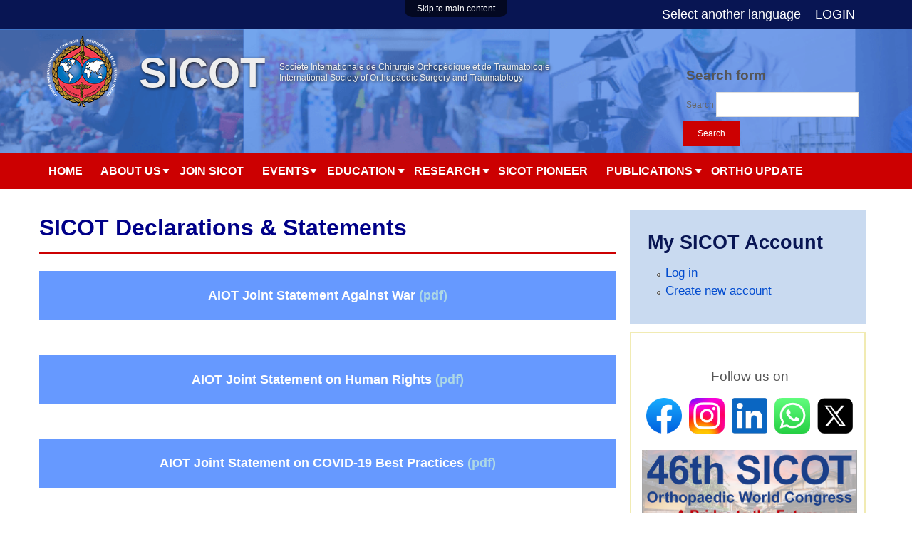

--- FILE ---
content_type: text/html; charset=utf-8
request_url: https://news.sicot.org/declarations
body_size: 11424
content:
<!DOCTYPE html>
<!--[if lt IE 7]><html class="lt-ie9 lt-ie8 lt-ie7" lang="en" dir="ltr"><![endif]-->
<!--[if IE 7]><html class="lt-ie9 lt-ie8" lang="en" dir="ltr"><![endif]-->
<!--[if IE 8]><html class="lt-ie9" lang="en" dir="ltr"><![endif]-->
<!--[if gt IE 8]><!--><html lang="en" dir="ltr" prefix="content: http://purl.org/rss/1.0/modules/content/ dc: http://purl.org/dc/terms/ foaf: http://xmlns.com/foaf/0.1/ og: http://ogp.me/ns# rdfs: http://www.w3.org/2000/01/rdf-schema# sioc: http://rdfs.org/sioc/ns# sioct: http://rdfs.org/sioc/types# skos: http://www.w3.org/2004/02/skos/core# xsd: http://www.w3.org/2001/XMLSchema#"><!--<![endif]-->
<head>
<meta charset="utf-8" />
<link rel="shortlink" href="/node/226" />
<link rel="shortcut icon" href="https://www.sicot.org/sites/www.sicot.org/themes/sicot/favicon.ico" type="image/vnd.microsoft.icon" />
<meta name="Generator" content="Drupal 7 (http://drupal.org)" />
<link rel="canonical" href="/declarations" />
<meta name="viewport" content="width=device-width, initial-scale=1" />
<meta name="MobileOptimized" content="width" />
<meta name="HandheldFriendly" content="true" />
<meta name="apple-mobile-web-app-capable" content="yes" />
<title>SICOT Declarations &amp; Statements | SICOT</title>
<style>
@import url("https://www.sicot.org/modules/system/system.base.css?s9vsi1");
@import url("https://www.sicot.org/modules/system/system.menus.css?s9vsi1");
@import url("https://www.sicot.org/modules/system/system.messages.css?s9vsi1");
@import url("https://www.sicot.org/modules/system/system.theme.css?s9vsi1");
</style>
<style media="screen">
@import url("https://www.sicot.org/sites/all/modules/views_slideshow/views_slideshow.css?s9vsi1");
</style>
<style>
@import url("https://www.sicot.org/modules/aggregator/aggregator.css?s9vsi1");
@import url("https://www.sicot.org/modules/comment/comment.css?s9vsi1");
@import url("https://www.sicot.org/sites/www.sicot.org/modules/custom/company_registration/company_registration.css?s9vsi1");
@import url("https://www.sicot.org/sites/www.sicot.org/modules/custom/crm_abstract/crm_abstract.css?s9vsi1");
@import url("https://www.sicot.org/sites/all/modules/date/date_api/date.css?s9vsi1");
@import url("https://www.sicot.org/sites/all/modules/date/date_popup/themes/datepicker.1.7.css?s9vsi1");
@import url("https://www.sicot.org/modules/field/theme/field.css?s9vsi1");
@import url("https://www.sicot.org/sites/all/modules/logintoboggan/logintoboggan.css?s9vsi1");
@import url("https://www.sicot.org/modules/node/node.css?s9vsi1");
@import url("https://www.sicot.org/modules/search/search.css?s9vsi1");
@import url("https://www.sicot.org/modules/user/user.css?s9vsi1");
@import url("https://www.sicot.org/sites/all/modules/views/css/views.css?s9vsi1");
</style>
<style>
@import url("https://www.sicot.org/sites/all/modules/ctools/css/ctools.css?s9vsi1");
@import url("https://www.sicot.org/sites/all/modules/field_slideshow/field_slideshow.css?s9vsi1");
@import url("https://www.sicot.org/sites/all/modules/views_slideshow/contrib/views_slideshow_cycle/views_slideshow_cycle.css?s9vsi1");
@import url("https://www.sicot.org/sites/all/modules/nice_menus/css/nice_menus.css?s9vsi1");
@import url("https://www.sicot.org/sites/all/modules/addtoany/addtoany.css?s9vsi1");
</style>
<style media="screen">
@import url("https://www.sicot.org/sites/all/themes/adaptivetheme/at_core/css/at.settings.style.headings.css?s9vsi1");
@import url("https://www.sicot.org/sites/all/themes/adaptivetheme/at_core/css/at.settings.style.image.css?s9vsi1");
@import url("https://www.sicot.org/sites/all/themes/adaptivetheme/at_core/css/at.layout.css?s9vsi1");
</style>
<style>
@import url("https://www.sicot.org/sites/default/files/color/sicot-af751286/colors.css?s9vsi1");
@import url("https://www.sicot.org/sites/all/themes/pixture_reloaded/css/pixture_reloaded.css?s9vsi1");
@import url("https://www.sicot.org/sites/all/themes/pixture_reloaded/css/pixture_reloaded.settings.style.css?s9vsi1");
@import url("https://www.sicot.org/sites/www.sicot.org/themes/sicot/css/sicot.css?s9vsi1");
@import url("https://www.sicot.org/sites/www.sicot.org/themes/sicot/css/nice_menus_sicot.css?s9vsi1");
@import url("https://www.sicot.org/sites/www.sicot.org/themes/sicot/css/new-theme.css?s9vsi1");
@import url("https://www.sicot.org/sites/www.sicot.org/themes/sicot/css/forum.css?s9vsi1");
@import url("https://www.sicot.org/sites/www.sicot.org/themes/sicot/css/swiper.min.css?s9vsi1");
</style>
<link type="text/css" rel="stylesheet" href="https://www.sicot.org/sites/default/files/adaptivetheme/sicot_files/sicot.responsive.layout.css?s9vsi1" media="only screen" />
<style media="screen">
@import url("https://www.sicot.org/sites/default/files/adaptivetheme/sicot_files/sicot.fonts.css?s9vsi1");
</style>

<!--[if lt IE 9]>
<style media="screen">
@import url("https://www.sicot.org/sites/default/files/adaptivetheme/sicot_files/sicot.lt-ie9.layout.css?s9vsi1");
</style>
<![endif]-->

<!--[if lte IE 9]>
<style media="screen">
@import url("https://www.sicot.org/sites/www.sicot.org/themes/sicot/css/ie-lte-9.css?s9vsi1");
</style>
<![endif]-->
<script src="https://www.sicot.org/misc/jquery.js?v=1.4.4"></script>
<script src="https://www.sicot.org/misc/jquery.once.js?v=1.2"></script>
<script src="https://www.sicot.org/misc/drupal.js?s9vsi1"></script>
<script src="https://www.sicot.org/sites/all/modules/views_slideshow/js/views_slideshow.js?v=1.0"></script>
<script src="https://www.sicot.org/sites/all/modules/nice_menus/js/jquery.bgiframe.js?v=2.1"></script>
<script src="https://www.sicot.org/sites/all/modules/nice_menus/js/jquery.hoverIntent.js?v=0.5"></script>
<script src="https://www.sicot.org/sites/all/modules/nice_menus/js/superfish.js?v=1.4.8"></script>
<script src="https://www.sicot.org/sites/all/modules/nice_menus/js/nice_menus.js?v=1.0"></script>
<script src="https://www.sicot.org/sites/all/modules/admin_menu/admin_devel/admin_devel.js?s9vsi1"></script>
<script src="https://www.sicot.org/sites/all/modules/field_slideshow/field_slideshow.js?s9vsi1"></script>
<script src="https://www.sicot.org/sites/all/libraries/jquery.imagesloaded/jquery.imagesloaded.js?s9vsi1"></script>
<script src="https://www.sicot.org/sites/all/modules/views_slideshow/contrib/views_slideshow_cycle/js/views_slideshow_cycle.js?s9vsi1"></script>
<script src="https://www.sicot.org/sites/all/libraries/jquery.cycle/jquery.cycle.all.js?s9vsi1"></script>
<script src="https://www.sicot.org/sites/all/modules/google_analytics/googleanalytics.js?s9vsi1"></script>
<script>(function(i,s,o,g,r,a,m){i["GoogleAnalyticsObject"]=r;i[r]=i[r]||function(){(i[r].q=i[r].q||[]).push(arguments)},i[r].l=1*new Date();a=s.createElement(o),m=s.getElementsByTagName(o)[0];a.async=1;a.src=g;m.parentNode.insertBefore(a,m)})(window,document,"script","//www.google-analytics.com/analytics.js","ga");ga("create", "UA-8242679-1", {"cookieDomain":"auto"});ga("set", "anonymizeIp", true);ga("send", "pageview");</script>
<script>var a2a_config=a2a_config||{},da2a={done:false,html_done:false,script_ready:false,script_load:function(){var a=document.createElement('script'),s=document.getElementsByTagName('script')[0];a.type='text/javascript';a.async=true;a.src='https://static.addtoany.com/menu/page.js';s.parentNode.insertBefore(a,s);da2a.script_load=function(){};},script_onready:function(){if(a2a.type=='page'){da2a.script_ready=true;if(da2a.html_done)da2a.init();}},init:function(){for(var i=0,el,target,targets=da2a.targets,length=targets.length;i<length;i++){el=document.getElementById('da2a_'+(i+1));target=targets[i];a2a_config.linkname=target.title;a2a_config.linkurl=target.url;if(el){a2a.init('page',{target:el});el.id='';}da2a.done=true;}da2a.targets=[];}};a2a_config.callbacks=a2a_config.callbacks||[];a2a_config.callbacks.push({ready:da2a.script_onready});</script>
<script src="https://www.sicot.org/sites/www.sicot.org/themes/sicot/script.js?s9vsi1"></script>
<script>jQuery.extend(Drupal.settings, {"basePath":"\/","pathPrefix":"","ajaxPageState":{"theme":"sicot","theme_token":"QktW3DNqg74bTP5v9rjL0TMKwAl-4WlY5Wt14rAMsSE","js":{"0":1,"misc\/jquery.js":1,"misc\/jquery.once.js":1,"misc\/drupal.js":1,"sites\/all\/modules\/views_slideshow\/js\/views_slideshow.js":1,"sites\/all\/modules\/nice_menus\/js\/jquery.bgiframe.js":1,"sites\/all\/modules\/nice_menus\/js\/jquery.hoverIntent.js":1,"sites\/all\/modules\/nice_menus\/js\/superfish.js":1,"sites\/all\/modules\/nice_menus\/js\/nice_menus.js":1,"sites\/all\/modules\/admin_menu\/admin_devel\/admin_devel.js":1,"sites\/all\/modules\/field_slideshow\/field_slideshow.js":1,"sites\/all\/libraries\/jquery.imagesloaded\/jquery.imagesloaded.js":1,"sites\/all\/modules\/views_slideshow\/contrib\/views_slideshow_cycle\/js\/views_slideshow_cycle.js":1,"sites\/all\/libraries\/jquery.cycle\/jquery.cycle.all.js":1,"sites\/all\/modules\/google_analytics\/googleanalytics.js":1,"1":1,"2":1,"sites\/www.sicot.org\/themes\/sicot\/script.js":1},"css":{"modules\/system\/system.base.css":1,"modules\/system\/system.menus.css":1,"modules\/system\/system.messages.css":1,"modules\/system\/system.theme.css":1,"sites\/all\/modules\/views_slideshow\/views_slideshow.css":1,"modules\/aggregator\/aggregator.css":1,"modules\/comment\/comment.css":1,"sites\/www.sicot.org\/modules\/custom\/company_registration\/company_registration.css":1,"sites\/www.sicot.org\/modules\/custom\/crm_abstract\/crm_abstract.css":1,"sites\/all\/modules\/date\/date_api\/date.css":1,"sites\/all\/modules\/date\/date_popup\/themes\/datepicker.1.7.css":1,"modules\/field\/theme\/field.css":1,"sites\/all\/modules\/logintoboggan\/logintoboggan.css":1,"modules\/node\/node.css":1,"modules\/search\/search.css":1,"modules\/user\/user.css":1,"modules\/forum\/forum.css":1,"sites\/all\/modules\/views\/css\/views.css":1,"sites\/all\/modules\/ctools\/css\/ctools.css":1,"sites\/all\/modules\/field_slideshow\/field_slideshow.css":1,"sites\/all\/modules\/views_slideshow\/contrib\/views_slideshow_cycle\/views_slideshow_cycle.css":1,"sites\/all\/modules\/nice_menus\/css\/nice_menus.css":1," sites\/all\/themes\/sicot\/css\/nice_menus_sicot.css":1,"sites\/all\/modules\/addtoany\/addtoany.css":1,"sites\/all\/themes\/adaptivetheme\/at_core\/css\/at.settings.style.headings.css":1,"sites\/all\/themes\/adaptivetheme\/at_core\/css\/at.settings.style.image.css":1,"sites\/all\/themes\/adaptivetheme\/at_core\/css\/at.layout.css":1,"sites\/www.sicot.org\/themes\/sicot\/color\/colors.css":1,"sites\/all\/themes\/pixture_reloaded\/css\/pixture_reloaded.css":1,"sites\/all\/themes\/pixture_reloaded\/css\/pixture_reloaded.settings.style.css":1,"sites\/www.sicot.org\/themes\/sicot\/css\/sicot.css":1,"sites\/www.sicot.org\/themes\/sicot\/css\/nice_menus_sicot.css":1,"sites\/www.sicot.org\/themes\/sicot\/css\/new-theme.css":1,"sites\/www.sicot.org\/themes\/sicot\/css\/forum.css":1,"sites\/www.sicot.org\/themes\/sicot\/css\/swiper.min.css":1,"public:\/\/adaptivetheme\/sicot_files\/sicot.responsive.layout.css":1,"public:\/\/adaptivetheme\/sicot_files\/sicot.fonts.css":1,"public:\/\/adaptivetheme\/sicot_files\/sicot.lt-ie9.layout.css":1,"sites\/www.sicot.org\/themes\/sicot\/css\/ie-lte-9.css":1}},"field_slideshow":{"field-slideshow-1":{"fx":"fade","speed":"1000","timeout":"3000","pause":0,"start_on_hover":0,"carousel_visible":"3","carousel_scroll":"1","carousel_speed":"500","carousel_vertical":0,"carousel_circular":0,"carousel_follow":0,"carousel_skin":"","pager":"","controls":[]},"field-slideshow-2":{"fx":"fade","speed":"1000","timeout":"3000","pause":0,"start_on_hover":0,"carousel_visible":"3","carousel_scroll":"1","carousel_speed":"500","carousel_vertical":0,"carousel_circular":0,"carousel_follow":0,"carousel_skin":"","pager":"","controls":[]},"field-slideshow-3":{"fx":"fade","speed":"1000","timeout":"3000","pause":0,"start_on_hover":0,"carousel_visible":"3","carousel_scroll":"1","carousel_speed":"500","carousel_vertical":0,"carousel_circular":0,"carousel_follow":0,"carousel_skin":"","pager":"","controls":[]},"field-slideshow-4":{"fx":"fade","speed":"1000","timeout":"3000","pause":0,"start_on_hover":0,"carousel_visible":"3","carousel_scroll":"1","carousel_speed":"500","carousel_vertical":0,"carousel_circular":0,"carousel_follow":0,"carousel_skin":"","pager":"","controls":[]},"field-slideshow-5":{"fx":"fade","speed":"1000","timeout":"3000","pause":0,"start_on_hover":0,"carousel_visible":"3","carousel_scroll":"1","carousel_speed":"500","carousel_vertical":0,"carousel_circular":0,"carousel_follow":0,"carousel_skin":"","pager":"","controls":[]}},"viewsSlideshow":{"partner_logo_view-block":{"methods":{"goToSlide":["viewsSlideshowPager","viewsSlideshowSlideCounter","viewsSlideshowCycle"],"nextSlide":["viewsSlideshowPager","viewsSlideshowSlideCounter","viewsSlideshowCycle"],"pause":["viewsSlideshowControls","viewsSlideshowCycle"],"play":["viewsSlideshowControls","viewsSlideshowCycle"],"previousSlide":["viewsSlideshowPager","viewsSlideshowSlideCounter","viewsSlideshowCycle"],"transitionBegin":["viewsSlideshowPager","viewsSlideshowSlideCounter"],"transitionEnd":[]},"paused":0}},"viewsSlideshowCycle":{"#views_slideshow_cycle_main_partner_logo_view-block":{"num_divs":5,"id_prefix":"#views_slideshow_cycle_main_","div_prefix":"#views_slideshow_cycle_div_","vss_id":"partner_logo_view-block","effect":"fade","transition_advanced":0,"timeout":5000,"speed":700,"delay":0,"sync":1,"random":0,"pause":1,"pause_on_click":0,"action_advanced":0,"start_paused":0,"remember_slide":0,"remember_slide_days":1,"pause_in_middle":0,"pause_when_hidden":0,"pause_when_hidden_type":"full","amount_allowed_visible":"","nowrap":0,"fixed_height":1,"items_per_slide":1,"wait_for_image_load":1,"wait_for_image_load_timeout":3000,"cleartype":0,"cleartypenobg":0,"advanced_options":"{}"}},"nice_menus_options":{"delay":800,"speed":"slow"},"googleanalytics":{"trackOutbound":1,"trackMailto":1,"trackDownload":1,"trackDownloadExtensions":"7z|aac|arc|arj|asf|asx|avi|bin|csv|doc(x|m)?|dot(x|m)?|exe|flv|gif|gz|gzip|hqx|jar|jpe?g|js|mp(2|3|4|e?g)|mov(ie)?|msi|msp|pdf|phps|png|ppt(x|m)?|pot(x|m)?|pps(x|m)?|ppam|sld(x|m)?|thmx|qtm?|ra(m|r)?|sea|sit|tar|tgz|torrent|txt|wav|wma|wmv|wpd|xls(x|m|b)?|xlt(x|m)|xlam|xml|z|zip"},"adaptivetheme":{"sicot":{"layout_settings":{"bigscreen":"three-col-grail","tablet_landscape":"three-col-grail","tablet_portrait":"one-col-vert","smalltouch_landscape":"one-col-vert","smalltouch_portrait":"one-col-stack"},"media_query_settings":{"bigscreen":"only screen and (min-width:1025px)","tablet_landscape":"only screen and (min-width:769px) and (max-width:1024px)","tablet_portrait":"only screen and (min-width:481px) and (max-width:768px)","smalltouch_landscape":"only screen and (min-width:321px) and (max-width:480px)","smalltouch_portrait":"only screen and (max-width:320px)"}}},"clientsideValidation":{"general":{"months":{"January":1,"Jan":1,"February":2,"Feb":2,"March":3,"Mar":3,"April":4,"Apr":4,"May":5,"June":6,"Jun":6,"July":7,"Jul":7,"August":8,"Aug":8,"September":9,"Sep":9,"October":10,"Oct":10,"November":11,"Nov":11,"December":12,"Dec":12}}}});</script>
<!--[if lt IE 9]>
<script src="https://www.sicot.org/sites/all/themes/adaptivetheme/at_core/scripts/html5.js?s9vsi1"></script>
<![endif]-->
</head>
<body class="html not-front not-logged-in one-sidebar sidebar-first page-node page-node- page-node-226 node-type-page atr-7.x-3.x atv-7.x-1.0 lang-en site-name-sicot section-declarations color-scheme-custom sicot bs-l bb-n mb-dd mbp-l rc-4">
  <div id="skip-link" class="nocontent">
    <a href="#main-content" class="element-invisible element-focusable">Skip to main content</a>
  </div>
    <div class="texture-overlay">
  <div class="header-top">
    <div class="container">
          <div id="login-and-out">
              <span class="languagelink" style="padding-right: 20px;"><a href="/languages">  Select another language</a></span><a href="/user/login">LOGIN</a>          </div>
    </div>
</div>
<header id="header" class="clearfix" role="banner">
  <div class="container">
      <div class="header-inner clearfix">

                  <!-- start: Branding -->
          <div id="branding" class="branding-elements clearfix header-new-left">

                          <div id="logo">
                <a href="/"><img class="site-logo" typeof="foaf:Image" src="https://www.sicot.org/sites/default/files/logo-new_0_0.png" alt="SICOT" /></a>              </div>
            
                          <!-- start: Site name and Slogan hgroup -->
              <hgroup id="name-and-slogan" class="h-group" id="name-and-slogan">

                <h1 id="site-name">SICOT</h1>
                <span id="slogan">
                  Société Internationale de Chirurgie Orthopédique et de Traumatologie<br/>
                  International Society of Orthopaedic Surgery and Traumatology
                </span>

                
              </hgroup><!-- /end #name-and-slogan -->
            
          </div><!-- /end #branding -->
        
        <!-- <div id="login-and-out">
          <a href="/user/login">login</a>        </div> -->

        <div class="region region-header"><div class="region-inner clearfix"><div id="block-search-form" class="block block-search no-title odd first last block-count-1 block-region-header block-form"  role="search"><div class="block-inner clearfix">  
  
  <div class="block-content content"><form action="/declarations" method="post" id="search-block-form" accept-charset="UTF-8"><div><div class="container-inline">
      <h2 class="element-invisible">Search form</h2>
    <div class="form-item form-type-textfield form-item-search-block-form">
  <label class="element-invisible" for="edit-search-block-form--2">Search </label>
 <input title="Enter the terms you wish to search for." type="search" id="edit-search-block-form--2" name="search_block_form" value="" size="15" maxlength="128" class="form-text" />
</div>
<div class="form-actions form-wrapper" id="edit-actions"><input type="submit" id="edit-submit" name="op" value="Search" class="form-submit" /></div><input type="hidden" name="form_build_id" value="form-Ujf4HJ0DKi8UeGsSiCOR-K3tKtX7N3n7rVxyq1PTME4" />
<input type="hidden" name="form_id" value="search_block_form" />
</div>
</div></form></div>
  </div></div></div></div>	  	</div>
  </div>
</header> <!-- /header -->

<div class="menu-bar-bg">
    <div class="container menu-nav">
      <div id="menu-button-wrapper">
        <div id="menu-button">
          <div id="hamburger">
            <span></span>
            <span></span>
            <span></span>
          </div>
        </div>
        <div class="clearfix"></div>
      </div>
      <div id="menu-list">
        <div id="menu-bar" class="nav clearfix">    <div class="block block-nice-menus menu-wrapper menu-bar-wrapper clearfix odd first last block-count-2 block-region-menu-bar block-1 custom-nice-menu">
        <ul class="nice-menu nice-menu-down nice-menu-navigation" id="nice-menu-1"><li class="menu-339 menu-path-front first odd  menu-depth-1 menu-item-339"><a href="/">Home</a></li><li class="menu-512 menuparent  menu-path-node-759 active-trail  even  menu-depth-1 menu-item-512"><a href="/about-us">About Us</a><ul class="ul-normal"><li class="menu-518 menu-path-node-759 first odd  menu-depth-2 menu-item-518"><a href="/about-us">SICOT: The World Orthopaedic Organisation</a></li><li class="menu-517 menu-path-node-19  even  menu-depth-2 menu-item-517"><a href="/history">History</a></li><li class="menu-2173 menu-path-node-169  odd  menu-depth-2 menu-item-2173"><a href="/constitution-bylaws-ppm">Constitution, Bylaws, and Policies &amp; Procedures Manual</a></li><li class="menu-2467 menu-path-node-22  even  menu-depth-2 menu-item-2467"><a href="/executive-board">Executive Committee &amp; Board of Directors</a></li><li class="menu-2468 menuparent  menu-path-node-24  odd  menu-depth-2 menu-item-2468"><a href="/academies-councils">Academies, Councils &amp; Committees</a><ul class="ul-sub-child"><li class="menu-2500 menu-path-node-26 first odd last menu-depth-3 menu-item-2500"><a href="/national-representatives">National Representatives</a></li></ul></li><li class="menu-2499 menu-path-node-25  even  menu-depth-2 menu-item-2499"><a href="/subspecialty-committees">Board of Subspecialties (BOSS)</a></li><li class="menu-2636 menu-path-node-879  odd  menu-depth-2 menu-item-2636"><a href="/conect">SICOT CONECT</a></li><li class="menu-523 menu-path-node-31  even  menu-depth-2 menu-item-523"><a href="/friendship-nations">Friendship Nations</a></li><li class="menu-521 menu-path-node-29  odd  menu-depth-2 menu-item-521"><a href="/sicot-foundation">SICOT Foundation</a></li><li class="menu-535 menuparent  menu-path-node-42  even  menu-depth-2 menu-item-535"><a href="/sicot-msf">SICOT &amp; MSF</a><ul class="ul-sub-child"></ul></li><li class="menu-534 menu-path-node-45  odd  menu-depth-2 menu-item-534"><a href="/sicot-who">SICOT &amp; WHO</a></li><li class="menu-2230 menu-path-node-288  even  menu-depth-2 menu-item-2230"><a href="/code-ethics">SICOT Code of Ethics</a></li><li class="menu-2209 menu-path-node-226 active-trail  odd  menu-depth-2 menu-item-2209"><a href="/declarations" class="active">SICOT Declarations &amp; Statements</a></li><li class="menu-2227 menu-path-galleries  even  menu-depth-2 menu-item-2227"><a href="/galleries">Photo Galleries</a></li><li class="menu-1144 menu-path-node-81  odd  menu-depth-2 menu-item-1144"><a href="/contact">Contact</a></li><li class="menu-2598 menu-path-node-847  even last menu-depth-2 menu-item-2598"><a href="/rfa">SICOT Request for Applications</a></li></ul></li><li class="menu-1152 menu-path-node-757  odd  menu-depth-1 menu-item-1152"><a href="/join-sicot">Join SICOT</a></li><li class="menu-340 menuparent  menu-path-node-756  even  menu-depth-1 menu-item-340"><a href="/events">Events</a><ul class="ul-normal"><li class="menu-2469 menu-path-node-756 first odd  menu-depth-2 menu-item-2469"><a href="/events">Events - Home</a></li><li class="menu-2637 menu-path-node-20  even  menu-depth-2 menu-item-2637"><a href="/sicot-events-calendar">SICOT Events Calendar</a></li><li class="menu-2470 menu-path-node-13  odd  menu-depth-2 menu-item-2470"><a href="/congresses">SICOT Congresses</a></li><li class="menu-2474 menu-path-ssicot-congressorg-  even  menu-depth-2 menu-item-2474"><a href="https://sicot-congress.org/">Kyoto 2026 Congress</a></li><li class="menu-2635 menu-path-node-873  odd  menu-depth-2 menu-item-2635"><a href="/madrid">Madrid 2025 Congress</a></li><li class="menu-2471 menu-path-node-764  even  menu-depth-2 menu-item-2471"><a href="/webinars">SICOT PIONEER Live Webinars</a></li><li class="menu-2596 menu-path-node-842  odd  menu-depth-2 menu-item-2596"><a href="/specialty-meetings">Specialty Meetings</a></li><li class="menu-2473 menu-path-node-736  even  menu-depth-2 menu-item-2473"><a href="/cadaver-courses">Cadaver Courses</a></li><li class="menu-2472 menu-path-node-735  odd  menu-depth-2 menu-item-2472"><a href="/trainees-meetings">Trainees Meetings</a></li><li class="menu-2475 menu-path-node-302  even  menu-depth-2 menu-item-2475"><a href="/endorsed-meetings">SICOT-endorsed Meetings</a></li><li class="menu-442 menu-path-node-6  odd last menu-depth-2 menu-item-442"><a href="/international-events-calendar">International Events Calendar</a></li></ul></li><li class="menu-342 menuparent  menu-path-node-769  odd  menu-depth-1 menu-item-342"><a href="/education">Education</a><ul class="ul-normal"><li class="menu-2477 menu-path-node-769 first odd  menu-depth-2 menu-item-2477"><a href="/education">Education Academy - Home</a></li><li class="menu-345 menu-path-sicotorg-pioneer  even  menu-depth-2 menu-item-345"><a href="http://www.sicot.org/pioneer">SICOT PIONEER</a></li><li class="menu-532 menu-path-node-34  odd  menu-depth-2 menu-item-532"><a href="/diploma-examination">Diploma Examination</a></li><li class="menu-531 menu-path-node-35  even  menu-depth-2 menu-item-531"><a href="/education-centres">Education Centres</a></li><li class="menu-530 menu-path-node-36  odd  menu-depth-2 menu-item-530"><a href="/educational-day">Educational Day</a></li><li class="menu-524 menuparent  menu-path-fellowships  even  menu-depth-2 menu-item-524"><a href="/fellowships">Fellowships</a><ul class="ul-sub-child"></ul></li><li class="menu-2479 menu-path-node-737  odd  menu-depth-2 menu-item-2479"><a href="/ysc">Young Surgeons Committee</a></li><li class="menu-2480 menu-path-node-302  even  menu-depth-2 menu-item-2480"><a href="/endorsed-meetings">SICOT-endorsed Meetings</a></li><li class="menu-529 menu-path-node-37  odd last menu-depth-2 menu-item-529"><a href="/training-manual">SICOT Training Manual</a></li></ul></li><li class="menu-2482 menuparent  menu-path-node-758  even  menu-depth-1 menu-item-2482"><a href="/research">Research</a><ul class="ul-normal"><li class="menu-2483 menu-path-node-758 first odd  menu-depth-2 menu-item-2483"><a href="/research">Research Academy - Home</a></li><li class="menu-2484 menu-path-node-767  even  menu-depth-2 menu-item-2484"><a href="/pioneer">SICOT PIONEER</a></li><li class="menu-2485 menu-path-node-557  odd  menu-depth-2 menu-item-2485"><a href="/research-academy-award">Research Awards</a></li><li class="menu-2488 menu-path-node-413  even last menu-depth-2 menu-item-2488"><a href="/research-grants">Research Grants</a></li></ul></li><li class="menu-2489 menu-path-node-767  odd  menu-depth-1 menu-item-2489"><a href="/pioneer">SICOT PIONEER</a></li><li class="menu-533 menuparent  menu-path-node-760  even  menu-depth-1 menu-item-533"><a href="/publications">Publications</a><ul class="ul-normal"><li class="menu-2491 menu-path-node-760 first odd  menu-depth-2 menu-item-2491"><a href="/publications">Publications - Home</a></li><li class="menu-526 menuparent  menu-path-node-38  even  menu-depth-2 menu-item-526"><a href="/international-orthopaedics">International Orthopaedics</a><ul class="ul-sub-child"><li class="menu-2213 menu-path-editorialmanagercom-inor first odd last menu-depth-3 menu-item-2213"><a href="http://www.editorialmanager.com/inor">Manuscript Submission</a></li></ul></li><li class="menu-2188 menuparent  menu-path-sicot-jorg  odd  menu-depth-2 menu-item-2188"><a href="http://www.sicot-j.org">SICOT-J</a><ul class="ul-sub-child"><li class="menu-2210 menu-path-editorialmanagercom-sicotj first odd last menu-depth-3 menu-item-2210"><a href="http://www.editorialmanager.com/sicotj">Article Submission</a></li></ul></li><li class="menu-527 menu-path-node-40  even  menu-depth-2 menu-item-527"><a href="/enewsletter">SICOT e-Newsletter</a></li><li class="menu-525 menu-path-node-41  odd  menu-depth-2 menu-item-525"><a href="/books">Books</a></li><li class="menu-2509 menu-path-blog-88775  even  menu-depth-2 menu-item-2509"><a href="/blog/88775">Women in Orthopaedics</a></li><li class="menu-2555 menu-path-blog-88920  odd last menu-depth-2 menu-item-2555"><a href="/blog/88920">SICOT Diaries</a></li></ul></li><li class="menu-2584 menu-path-ortho-update  odd last menu-depth-1 menu-item-2584"><a href="/ortho-update">Ortho Update</a></li></ul>
    </div>
</div>      </div>
    </div>
</div>


<script type="text/javascript">
	function addListener(element, type, callback) {
		if (element.addEventListener) {
			element.addEventListener(type, callback);
		} else if (element.attachEvent) {
			element.attachEvent('on' + type, callback);
		}
	}
	addListener(document, 'DOMContentLoaded', function () {
		var mq = window.matchMedia("(max-width: 760px)");
    var menuListObj = document.getElementById("menu-list");
		if (mq.matches) {
			menuListObj.classList.add("hidden");
		}
		addListener(document.getElementById("menu-button"), 'click', function () {
			menuListObj.classList.toggle("hidden");
		});
		addListener(window, 'resize', function () {
			var width = window.innerWidth ||
						document.documentElement.clientWidth ||
						document.body.clientWidth;
			if (width > 760) {
				menuListObj.classList.remove("hidden");
			} else {
				menuListObj.classList.add("hidden");
			}
		});
	});
</script>
  <div id="page" class="container page snc-n snw-n sna-l sns-n ssc-n ssw-n ssa-l sss-l btc-n btw-b bta-l bts-n ntc-n ntw-b nta-l nts-n ctc-n ctw-b cta-l cts-n ptc-n ptw-b pta-l pts-n">
    <!-- Messages and Help -->
        
    <!-- Breadcrumbs -->
    <div id="breadcrumb" class="clearfix"><nav class="breadcrumb-wrapper clearfix" role="navigation" aria-labelledby="breadcrumb-label"><h2 id="breadcrumb-label" class="element-invisible">You are here</h2><ol id="crumbs" class="clearfix"><li class="crumb crumb-first"><span typeof="v:Breadcrumb"><a rel="v:url"  property="v:title"  href="/about-us" title="">About Us</a></span></li></ol></nav></div>
    
    <!-- Three column 3x33 Gpanel -->
        <div class="new-theme-content">
      <div id="columns">
        <div class="columns-inner clearfix">

          <div id="content-column">
            <div class="content-inner">

              
              <section id="main-content" role="main">

                                                  <header id="main-content-header" class="clearfix">

                                              <h1 id="page-title">SICOT Declarations &amp; Statements</h1>
                                
                    
                  </header>
                                
                                  <div id="content">
                    <div id="block-system-main" class="block block-system no-title odd first last block-count-3 block-region-content block-main" >  
  
  <article id="node-226" class="node node-page article odd node-lang-und node-full ia-c clearfix" about="/declarations" typeof="foaf:Document" role="article">
  
  
  
  <div class="node-content">
    <div class="field field-name-body field-type-text-with-summary field-label-hidden view-mode-full"><div class="field-items"><div class="field-item even" property="content:encoded"><style type="text/css">.zoom {
  padding: 20px;
  background-color: rgb(102, 153, 255);
  transition: transform .2s; /* Animation */
  width: auto;
  height: auto;
  margin: 0 auto;
}

.zoom:hover {
  transform: scale(1.1); /* (110% zoom)*/
}
</style>
<style type="text/css">.zoom {
  padding: 20px;
  background-color: rgb(102, 153, 255);
  transition: transform .2s; /* Animation */
  width: auto;
  height: auto;
  margin: 0 auto;
}

.zoom:hover {
  transform: scale(1.1); /* (110% zoom)*/
}
</style>
<div class="zoom" style="text-align: center;"><strong><span style="font-size:18px;"><a href="/sites/default/files/pdf/AIOT-Joint-Statement-Against-War.pdf" target="_blank"><span style="color:#FFFFFF;">AIOT&nbsp;Joint Statement Against War</span></a><span style="color:#FFFFFF;">&nbsp;</span></span></strong><strong style="text-align: center;"><span style="font-size: 18px;"><span style="color: rgb(173, 216, 230);">(pdf)</span></span></strong></div><p>&nbsp;</p>
<style type="text/css">.zoom {
  padding: 20px;
  background-color: rgb(102, 153, 255);
  transition: transform .2s; /* Animation */
  width: auto;
  height: auto;
  margin: 0 auto;
}

.zoom:hover {
  transform: scale(1.1); /* (110% zoom)*/
}
</style>
<style type="text/css">.zoom {
  padding: 20px;
  background-color: rgb(102, 153, 255);
  transition: transform .2s; /* Animation */
  width: auto;
  height: auto;
  margin: 0 auto;
}

.zoom:hover {
  transform: scale(1.1); /* (110% zoom)*/
}
</style>
<style type="text/css">.zoom {
  padding: 20px;
  background-color: rgb(102, 153, 255);
  transition: transform .2s; /* Animation */
  width: auto;
  height: auto;
  margin: 0 auto;
}

.zoom:hover {
  transform: scale(1.1); /* (110% zoom)*/
}
</style>
<div class="zoom" style="text-align: center;"><strong><span style="font-size:18px;"><a href="http://www.sicot.org/sites/default/files/pdf/AIOT-Human-Rights-Statement.pdf" target="_blank"><span style="color:#FFFFFF;">AIOT&nbsp;Joint Statement on Human Rights</span></a><span style="color:#FFFFFF;">&nbsp;</span></span></strong><strong style="text-align: center;"><span style="font-size: 18px;"><span style="color: rgb(173, 216, 230);">(pdf)</span></span></strong></div><p>&nbsp;</p>
<style type="text/css">.zoom {
  padding: 20px;
  background-color: rgb(102, 153, 255);
  transition: transform .2s; /* Animation */
  width: auto;
  height: auto;
  margin: 0 auto;
}

.zoom:hover {
  transform: scale(1.1); /* (110% zoom)*/
}
</style>
<div class="zoom" style="text-align: center;"><strong><span style="font-size:18px;"><a href="http://www.sicot.org/sites/default/files/pdf/AIOT-Joint-Statement.pdf" target="_blank"><span style="color:#FFFFFF;">AIOT&nbsp;Joint Statement on COVID-19 Best Practices</span></a><span style="color:#E6E6FA;">&nbsp;</span><span style="color:#ADD8E6;">(pdf)</span></span></strong></div><p>&nbsp;</p>
<style type="text/css">.zoom {
  padding: 20px;
  background-color: rgb(102, 153, 255);
  transition: transform .2s; /* Animation */
  width: auto;
  height: auto;
  margin: 0 auto;
}

.zoom:hover {
  transform: scale(1.1); /* (110% zoom)*/
}
</style>
<div class="zoom" style="text-align: center;"><strong><span style="font-size:18px;"><a href="/sites/default/files/images/About_SICOT/Declaration-Rio.pdf" target="_blank"><span style="color:#FFFFFF;">SICOT Declaration of Rio de Janeiro on International Campaign against Bone and Joint Infections (November 2014)</span></a><span style="color:#FFFFFF;">&nbsp;</span><span style="color:#ADD8E6;">(pdf)</span></span></strong></div><p>&nbsp;</p>
<style type="text/css">.zoom {
  padding: 20px;
  background-color: rgb(102, 153, 255);
  transition: transform .2s; /* Animation */
  width: auto;
  height: auto;
  margin: 0 auto;
}

.zoom:hover {
  transform: scale(1.1); /* (110% zoom)*/
}
</style>
<div class="zoom" style="text-align: center;"><strong><span style="font-size:18px;"><a href="/node/109" target="_blank"><span style="color:#FFFFFF;">SICOT Declaration of Hyderabad on Violence against Healthcare Workers (October 2013)</span></a></span></strong></div></div></div></div>  </div>

      <nav class="clearfix"><ul class="links inline"><li class="addtoany first last"><span><span class="a2a_kit a2a_target addtoany_list" id="da2a_1">
      <a class="a2a_button_facebook"></a>
<a class="a2a_button_twitter"></a>
<a class="a2a_button_linkedin"></a>
<a class="a2a_button_renren"></a>
      <a class="a2a_dd addtoany_share_save" href="https://www.addtoany.com/share_save#url=https%3A%2F%2Fwww.sicot.org%2Fdeclarations&amp;title=SICOT%20Declarations%20%26%20Statements"></a>
      
    </span>
    <script type="text/javascript">
<!--//--><![CDATA[//><!--
da2a.script_load();
//--><!]]>
</script></span></li></ul></nav>
  
  
  <span property="dc:title" content="SICOT Declarations &amp; Statements" class="rdf-meta element-hidden"></span><span property="sioc:num_replies" content="0" datatype="xsd:integer" class="rdf-meta element-hidden"></span></article>

  </div>                  </div>
                
                <!-- Feed icons (RSS, Atom icons etc -->
                
              </section> <!-- /main-content -->

              
            </div>
          </div> <!-- /content-column -->

          <div class="region region-sidebar-first sidebar"><div class="region-inner clearfix"><nav id="block-menu-menu-sicot-account" class="block block-menu odd first block-count-4 block-region-sidebar-first block-menu-sicot-account"  role="navigation"><div class="block-inner clearfix">  
      <h2 class="block-title">My SICOT Account</h2>
  
  <div class="block-content content"><ul class="menu clearfix"><li class="first leaf menu-depth-1 menu-item-2350"><a href="/user/login">Log in</a></li><li class="last leaf menu-depth-1 menu-item-2351"><a href="/user/register">Create new account</a></li></ul></div>
  </div></nav><section id="block-block-3" class="block block-block even block-count-5 block-region-sidebar-first block-3" ><div class="block-inner clearfix">  
      <h2 class="block-title">Social</h2>
  
  <div class="block-content content"><p style="text-align:center"><br>Follow us on</p><p style="text-align: center;"><span style="color: rgb(204, 0, 0);"><a href="https://www.facebook.com/SICOTortho" style="color: rgb(0, 75, 207);" target="_blank"><img alt="" src="/sites/default/files/images/facebook.png" style="border-width: initial; border-style: none; max-width: 100%; height: 50px; width: 50px;"></a>&nbsp;&nbsp;</span><a href="https://www.instagram.com/sicotortho/" style="color: rgb(38, 108, 232); text-decoration-line: underline;" target="_blank"><img alt="" src="http://www.sicot.org/sites/default/files/images/instagram.png" style="border-width: initial; border-style: none; max-width: 100%; height: 50px; width: 50px;"></a>&nbsp;&nbsp;<a href="https://www.linkedin.com/company/sicotortho" style="color: rgb(0, 75, 207);" target="_blank"><img alt="" src="http://www.sicot.org/sites/default/files/images/linkedin.png" style="border-width: initial; border-style: none; max-width: 100%; height: 50px; width: 50px;"></a>&nbsp;&nbsp;<a href="https://whatsapp.com/channel/0029VaqviWwBKfi7fm5e9J0Y" target="_blank"><img alt="" src="/sites/default/files/images/whatsapp.png" style="width: 50px; height: 50px;"></a>&nbsp;&nbsp;<a href="https://twitter.com/SICOTortho" style="color: rgb(0, 75, 207); text-decoration-line: underline;" target="_blank"><img alt="" src="/sites/default/files/images/x.png" style="border-width: initial; border-style: none; max-width: 100%; height: 50px; width: 50px;"></a></p><p style="text-align:center"><a class="hover-scale" href="https://sicot-congress.org/" style="text-decoration-line: underline;" target="_blank"><img alt="" src="/sites/default/files/images/Kyoto/Kyoto-block.png"></a></p><p style="text-align:center"><a class="hover-scale" href="https://us13.campaign-archive.com/home/?u=d3471cb4b723231e2fc6b8c4f&amp;id=970e687ddc" style="text-decoration-line: underline;"><img alt="" src="/sites/default/files/images/About_SICOT/president-update.png" style="width: 100%;"></a></p><p><a class="hover-scale" href="/join-sicot"><img alt="" src="/sites/default/files/images/About_SICOT/joinsicot.png" style="height:100%; width:100%"></a></p><p style="text-align:center"><a class="hover-scale" href="/pioneer"><img src="/sites/default/files/images/pioneer/Pioneer-image.png" style="height:100%; width:100%"></a></p><p style="text-align:center"><a class="hover-scale" href="/publications"><img src="https://www.sicot.org/sites/default/files/images/Publications.png" style="height: 100%; width: 100%;"></a></p><p style="text-align:center"><a class="hover-scale" href="/fellowships"><img alt="" src="/sites/default/files/images/About_SICOT/fellowships.png" style="height:100%; width:100%"></a></p></div>
  </div></section><div id="block-views-partner-logo-view-block" class="block block-views no-title odd last block-count-6 block-region-sidebar-first block-partner-logo-view-block" ><div class="block-inner clearfix">  
  
  <div class="block-content content"><div class="view view-partner-logo-view view-id-partner_logo_view view-display-id-block view-dom-id-34e2b1779db871048c4553697c11e869">
        
  
  
      <div class="view-content">
      
  <div class="skin-default">
    
    <div id="views_slideshow_cycle_main_partner_logo_view-block" class="views_slideshow_cycle_main views_slideshow_main"><div id="views_slideshow_cycle_teaser_section_partner_logo_view-block" class="views-slideshow-cycle-main-frame views_slideshow_cycle_teaser_section">
  <div id="views_slideshow_cycle_div_partner_logo_view-block_0" class="views-slideshow-cycle-main-frame-row views_slideshow_cycle_slide views_slideshow_slide views-row-1 views-row-odd">
  <div class="views-slideshow-cycle-main-frame-row-item views-row views-row-0 views-row-odd views-row-first">
    
  <div class="views-field views-field-field-logo">        <div class="field-content"><a href="https://shorturl.at/OnJcw" target="_blank"><div id="field-slideshow-1-wrapper" class="field-slideshow-wrapper">

  
  
  
  <div class="field-slideshow field-slideshow-1 effect-fade timeout-3000 with-pager with-controls" style="width:238px; height:135px">
          <div class="field-slideshow-slide field-slideshow-slide-1 even first">
        <img class="field-slideshow-image field-slideshow-image-1 image-style-partner-logo--238-135-" typeof="foaf:Image" src="https://www.sicot.org/sites/default/files/styles/partner_logo__238_135_/public/Banner-Hip-Revision-1.jpg?itok=GA0a0qLW" width="238" height="135" alt="" />              </div>
      </div>

  
  
</div>
</a></div>  </div></div>
</div>
<div id="views_slideshow_cycle_div_partner_logo_view-block_1" class="views-slideshow-cycle-main-frame-row views_slideshow_cycle_slide views_slideshow_slide views-row-2 views_slideshow_cycle_hidden views-row-even">
  <div class="views-slideshow-cycle-main-frame-row-item views-row views-row-1 views-row-even">
    
  <div class="views-field views-field-field-logo">        <div class="field-content"><a href="https://shorturl.at/OnJcw" target="_blank"><div id="field-slideshow-2-wrapper" class="field-slideshow-wrapper">

  
  
  
  <div class="field-slideshow field-slideshow-2 effect-fade timeout-3000 with-pager with-controls" style="width:238px; height:135px">
          <div class="field-slideshow-slide field-slideshow-slide-1 even first">
        <img class="field-slideshow-image field-slideshow-image-1 image-style-partner-logo--238-135-" typeof="foaf:Image" src="https://www.sicot.org/sites/default/files/styles/partner_logo__238_135_/public/Banner-Hip-Revision-2.jpg?itok=tp-B49w8" width="238" height="135" alt="" />              </div>
      </div>

  
  
</div>
</a></div>  </div></div>
</div>
<div id="views_slideshow_cycle_div_partner_logo_view-block_2" class="views-slideshow-cycle-main-frame-row views_slideshow_cycle_slide views_slideshow_slide views-row-3 views_slideshow_cycle_hidden views-row-odd">
  <div class="views-slideshow-cycle-main-frame-row-item views-row views-row-2 views-row-odd">
    
  <div class="views-field views-field-field-logo">        <div class="field-content"><a href="https://shorturl.at/OnJcw" target="_blank"><div id="field-slideshow-3-wrapper" class="field-slideshow-wrapper">

  
  
  
  <div class="field-slideshow field-slideshow-3 effect-fade timeout-3000 with-pager with-controls" style="width:238px; height:135px">
          <div class="field-slideshow-slide field-slideshow-slide-1 even first">
        <img class="field-slideshow-image field-slideshow-image-1 image-style-partner-logo--238-135-" typeof="foaf:Image" src="https://www.sicot.org/sites/default/files/styles/partner_logo__238_135_/public/Banner-Hip-Revision-3.jpg?itok=7rkvgpas" width="238" height="135" alt="" />              </div>
      </div>

  
  
</div>
</a></div>  </div></div>
</div>
<div id="views_slideshow_cycle_div_partner_logo_view-block_3" class="views-slideshow-cycle-main-frame-row views_slideshow_cycle_slide views_slideshow_slide views-row-4 views_slideshow_cycle_hidden views-row-even">
  <div class="views-slideshow-cycle-main-frame-row-item views-row views-row-3 views-row-even">
    
  <div class="views-field views-field-field-logo">        <div class="field-content"><a href="https://www.biomerieux.com/" target="_blank"><div id="field-slideshow-4-wrapper" class="field-slideshow-wrapper">

  
  
  
  <div class="field-slideshow field-slideshow-4 effect-fade timeout-3000 with-pager with-controls" style="width:238px; height:135px">
          <div class="field-slideshow-slide field-slideshow-slide-1 even first">
        <img class="field-slideshow-image field-slideshow-image-1 image-style-partner-logo--238-135-" typeof="foaf:Image" src="https://www.sicot.org/sites/default/files/styles/partner_logo__238_135_/public/2.png?itok=BWAqRljf" width="238" height="135" alt="" />              </div>
      </div>

  
  
</div>
</a></div>  </div></div>
</div>
<div id="views_slideshow_cycle_div_partner_logo_view-block_4" class="views-slideshow-cycle-main-frame-row views_slideshow_cycle_slide views_slideshow_slide views-row-5 views_slideshow_cycle_hidden views-row-odd">
  <div class="views-slideshow-cycle-main-frame-row-item views-row views-row-4 views-row-odd views-row-last">
    
  <div class="views-field views-field-field-logo">        <div class="field-content"><a href="https://c-prodirect.com" target="_blank"><div id="field-slideshow-5-wrapper" class="field-slideshow-wrapper">

  
  
  
  <div class="field-slideshow field-slideshow-5 effect-fade timeout-3000 with-pager with-controls" style="width:238px; height:135px">
          <div class="field-slideshow-slide field-slideshow-slide-1 even first">
        <img class="field-slideshow-image field-slideshow-image-1 image-style-partner-logo--238-135-" typeof="foaf:Image" src="https://www.sicot.org/sites/default/files/styles/partner_logo__238_135_/public/1.png?itok=0bt72p1V" width="238" height="135" alt="" />              </div>
      </div>

  
  
</div>
</a></div>  </div></div>
</div>
</div>
</div>
      </div>
    </div>
  
  
  
  
  
  
</div></div>
  </div></div></div></div>          
        </div>
      </div> <!-- /columns -->

    </div>

    
  </div> <!-- /page -->
  <div class="footer-bg">
    <div class="footer-top-bg">
      <div class="container">
        <div class="left-content">
                          <div class="footer-logo">
                <span class="logo"><a href="/"><img class="site-logo" typeof="foaf:Image" src="https://www.sicot.org/sites/default/files/logo-new_0_0.png" alt="SICOT" /></a></span>
                <span class="site-name">SICOT</span>
              </div>
                                      <div class="region region-footer-contact-us"><div class="region-inner clearfix"><div id="block-block-41" class="block block-block no-title odd first last block-count-7 block-region-footer-contact-us block-41" ><div class="block-inner clearfix">  
  
  <div class="block-content content"><div class="address">SICOT aisbl<br>Da Vincilaan 1<br>1930 Zaventem<br>BELGIUM</div><div class="phone"><a href="/cdn-cgi/l/email-protection#385049784b515b574c16574a5f"><span style="color:#E6E6FA;"><span class="__cf_email__" data-cfemail="6a021b2a190309051e4405180d">[email&#160;protected]</span></span></a></div><div class="slogan"><i>Société Internationale de Chirurgie Orthopédique et de Traumatologie<br>International Society of Orthopaedic Surgery and Traumatology</i><br>©SICOT 2025</div></div>
  </div></div></div></div>                        <!-- <div class="address">
              @SICOT aisbl Rue de la Loi 26 - b.13<br/>
              1040 Brussels. BELGIUM
            </div>
            <div class="phone">
              +32 2 648 68 23
            </div>
            <div class="slogan">
              <i>Société Internationale de Chirurgie Orthopédique et de Traumatologie<br/>
              International Society of Orthopaedic Surgery and Traumatology</i>
            </div> -->
        </div>
        <!-- four-4x25 Gpanel -->
        <div class="right-content">
           <!-- four-4x25 Gpanel -->
                      <div class="at-panel gpanel panel-display four-4x25 clearfix">
              <div class="panel-row row-1 clearfix">
                <div class="region region-four-first"><div class="region-inner clearfix"><div id="block-block-42" class="block block-block no-title odd first last block-count-8 block-region-four-first block-42" ><div class="block-inner clearfix">  
  
  <div class="block-content content"><p style="text-align:center"><a href="/node/757"><span style="color:#E6E6FA">Join Us</span></a></p><p style="text-align:center"><span style="font-size:14px"><a href="/contact" style="color: rgb(0, 75, 207);"><span style="color:#E6E6FA">Contact Us</span></a></span></p><p style="text-align:center"><span style="font-size:14px"><a href="/privacy-policy" style="color: rgb(0, 75, 207);"><span style="color:#E6E6FA">Privacy Policy</span></a></span></p><p style="text-align:center"><span style="font-size:14px"><a href="/useful-links" style="color: rgb(0, 75, 207);"><span style="color:#E6E6FA">Useful Links</span></a></span></p></div>
  </div></div></div></div>                <div class="region region-four-second"><div class="region-inner clearfix"><div id="block-block-43" class="block block-block no-title odd first last block-count-9 block-region-four-second block-43" ><div class="block-inner clearfix">  
  
  <div class="block-content content"><ul style="margin-top: 0px; margin-bottom: 0px; margin-left: 0px; list-style-type: disc; color: rgb(85, 85, 85); font-family: &quot;Segoe UI, Myriad Pro, Myriad, Arial, Helvetica, sans-serif&quot;; font-size: 17px; text-align: center;"><li style="list-style-type: none; list-style-image: none; display: inline;"><p style="margin-top: 0.4em; margin-bottom: 0.8em; font-size: 15.925px; font-family: &quot;Segoe UI&quot;, &quot;Myriad Pro&quot;, Myriad, Arial, Helvetica, sans-serif;"><span style="color:#E6E6FA;">Follow us on</span></p><div><p style="margin-top: 0.4em; margin-bottom: 0.8em; font-size: 15.925px; font-family: &quot;Segoe UI&quot;, &quot;Myriad Pro&quot;, Myriad, Arial, Helvetica, sans-serif;"><span style="text-align: center; color: rgb(204, 0, 0);"><a href="https://www.facebook.com/SICOTortho" style="color: rgb(0, 75, 207);" target="_blank"><img alt="" src="/sites/default/files/images/facebook.png" style="border-width: initial; border-style: none; max-width: 100%; height: 50px; width: 50px;"></a></span></p><p style="margin-top: 0.4em; margin-bottom: 0.8em; font-size: 15.925px; font-family: &quot;Segoe UI&quot;, &quot;Myriad Pro&quot;, Myriad, Arial, Helvetica, sans-serif;"><a href="https://www.instagram.com/sicotortho/" style="color: rgb(38, 108, 232); text-decoration-line: underline; text-align: center;" target="_blank"><img alt="" src="http://www.sicot.org/sites/default/files/images/instagram.png" style="border-width: initial; border-style: none; max-width: 100%; height: 50px; width: 50px;"></a></p><p style="margin-top: 0.4em; margin-bottom: 0.8em; font-size: 15.925px; font-family: &quot;Segoe UI&quot;, &quot;Myriad Pro&quot;, Myriad, Arial, Helvetica, sans-serif;"><a href="https://www.linkedin.com/company/sicotortho" style="color: rgb(0, 75, 207); text-align: center;" target="_blank"><img alt="" src="http://www.sicot.org/sites/default/files/images/linkedin.png" style="border-width: initial; border-style: none; max-width: 100%; height: 50px; width: 50px;"></a></p><p style="margin-top: 0.4em; margin-bottom: 0.8em; font-size: 15.925px; font-family: &quot;Segoe UI&quot;, &quot;Myriad Pro&quot;, Myriad, Arial, Helvetica, sans-serif;"><a href="https://whatsapp.com/channel/0029VaqviWwBKfi7fm5e9J0Y" style="text-align: center;" target="_blank"><img alt="" src="/sites/default/files/images/whatsapp.png" style="width: 50px; height: 50px;"></a></p><p style="margin-top: 0.4em; margin-bottom: 0.8em; font-size: 15.925px; font-family: &quot;Segoe UI&quot;, &quot;Myriad Pro&quot;, Myriad, Arial, Helvetica, sans-serif;"><a href="https://twitter.com/SICOTortho" style="color: rgb(0, 75, 207); text-decoration-line: underline; text-align: center;" target="_blank"><img alt="" src="/sites/default/files/images/x.png" style="border-width: initial; border-style: none; max-width: 100%; height: 50px; width: 50px;"></a></p></div></li></ul></div>
  </div></div></div></div>              </div>
              <div class="panel-row row-2 clearfix">
                <div class="region region-four-third"><div class="region-inner clearfix"><div id="block-block-44" class="block block-block no-title odd first last block-count-10 block-region-four-third block-44" ><div class="block-inner clearfix">  
  
  <div class="block-content content"><p style="text-align: center;"><a href="/pioneer"><img alt="" src="/sites/default/files/images/pioneer/Pioneer-Logo-Reverse-web.png"></a></p></div>
  </div></div></div></div>                              </div>
            </div>
                  </div>
      </div>
    </div>
    <div class="footer-bottom-bg">
<!--      <div class="container">-->
<!--        --><!--          <footer id="footer" role="contentinfo">-->
<!--            <div id="footer-inner" class="clearfix">-->
<!--              --><!--            </div>-->
<!--          </footer>-->
<!--        --><!--      </div>-->
      <div class="footer-cookie">
                  <div class="region region-footer"><div class="region-inner clearfix"><div id="block-block-46" class="block block-block no-title odd first last block-count-11 block-region-footer block-46" ><div class="block-inner clearfix">  
  
  <div class="block-content content"><div class="cookie-body" id="cookie-body"><div id="main"><p>The SICOT website uses cookies to help it provide a better user experience and function properly.&nbsp;Some of these cookies are used to retain user preferences and are needed to provide SICOT with anonymised data related to the visitors. By visiting this website, you are giving implied consent to the use of these cookies.</p><p>To read SICOT's Privacy Policy, <a href="/privacy-policy">please click here</a>.</p></div><div id="top"><button class="myConsent" id="close_btn" type="button">Accept</button></div></div></div>
  </div></div></div></div>              </div>
    </div>
</div>
<script data-cfasync="false" src="/cdn-cgi/scripts/5c5dd728/cloudflare-static/email-decode.min.js"></script><script type="text/javascript">
  //设置cookie
  function SetCookie(name,value){
    var exp=new Date();
    exp.setTime(exp.getTime() + 300*60*60*1000);//有效期300小时
    document.cookie=name + "=" +escape(value) + ";expires=" + exp.toGMTString();
  }
  //取cookie函数
  function getCookie(name){
    var strcookie = document.cookie;//获取cookie字符串
    var arrcookie = strcookie.split("; ");//分割
    //遍历匹配
    for ( var i = 0; i < arrcookie.length; i++) {
      var arr = arrcookie[i].split("=");
      if (arr[0] == name){
        return arr[1];
      }
    }
    return "";
  }
  jQuery(function(){
    if(getCookie("myConsent") === 'true'){
      jQuery("#cookie-body").hide();
    }else{
      jQuery("#cookie-body").show();
    }
    jQuery("#close_btn").click(function(){
      jQuery("#cookie-body").hide();
      SetCookie("myConsent","true");
    });
  });
</script>
</div> <!-- /texture overlay -->
  <script>da2a.targets=[
{title:'SICOT Declarations &amp; Statements',url:'https://www.sicot.org/declarations'}];
da2a.html_done=true;if(da2a.script_ready&&!da2a.done)da2a.init();da2a.script_load();</script>
</body>
</html>


--- FILE ---
content_type: text/css
request_url: https://www.sicot.org/sites/www.sicot.org/modules/custom/company_registration/company_registration.css?s9vsi1
body_size: -80
content:
.company_registration_list_table {
    border: 1px solid #000000;
    font-size: 14px;
    width: 100%;
}

.company_registration_list_table thead tr {
    background: none repeat scroll 0 0 #081553;
    color: #FFFFFF;
    font-weight: bold;
}

.company_registration_list_table thead tr.head_order {
    background: none repeat scroll 0 0 #fff;
    color: #000;
    border-bottom: 1px solid #000; 
}

.company_registration_list_table td {
    padding: 5px 4px;
}

.company_registration_list_table td form {
    margin-bottom: 0px;
    height: 22px;
}

.company_registration_list_table td input {
    margin-top: 4px;
}

.company_registration_list_table .table_row {
    cursor: pointer;
}

.company_registration_list_table .table_status {
    width: 100px;
    text-align: right;
}

.company_registration_list_table .row_1 {
    background: #FFFFFF;
}

.company_registration_list_table .row_0 {
    background: #FCEEEE
}

.text-center {
    text-align: center;
}



--- FILE ---
content_type: text/css
request_url: https://www.sicot.org/sites/www.sicot.org/modules/custom/crm_abstract/crm_abstract.css?s9vsi1
body_size: 582
content:
#divRegistrationAbstract {
    font-family: Verdana,Arial,Helvetica,sans-serif;
    font-size: 11px;
}
#divRegistrationAbstract .redstar, #divRegistrationAbstract .error {
    color: #FF0000;
}
#divRegistrationAbstract div.error {
    background-image: none;
}
#divRegistrationAbstract .error {
    border: 2px solid #FFA349;
    color: #FFA349;
    font-weight: bold;
    margin: 5px;
    padding: 5px;
}

#divRegistrationAbstract * {
    font-family: Verdana,Arial,Helvetica,sans-serif;
    font-size: 11px;
}
/*TITLE BROWN*/
#divRegistrationAbstract h1 {
    color: #996633;
    font-size: 17px;
    text-align: center;
}
/*SUB TITLE RED*/
#divRegistrationAbstract h2 {
    color: #CC0033;
    font-size: 13px;
}
/*HIDDEN TITLE FOR DRUPAL CONTENT*/
.page-node-85 #page-title{
	display: none;
}
/*TABLE */
#divRegistrationAbstract .abstract_table {
    border: 1px solid #000000;
    width: 100%;
}

#divRegistrationAbstract .abstract_table td {
    padding: 0px;
}
#divRegistrationAbstract .abstract_table_row {
	cursor: pointer;
}
#divRegistrationAbstract .abstract_table_status {
	width: 100px;
	text-align: right;
}
#divRegistrationAbstract .row_1 {
	background: #FFFFFF;
}
#divRegistrationAbstract .row_0 {
	background: #FCEEEE
}
#divRegistrationAbstract .row_selected {
	font-weight: bold;
}
#divRegistrationAbstract form {
    margin: -5px 5px -10px;
}
#divRegistrationAbstract #form_new {
	margin-left: 0;
	margin-top: -50px;
}
/*HEADER : VIOLET*/
#divRegistrationAbstract .abstract_table_head {
    background: none repeat scroll 0 0 #081553;
    color: #FFFFFF;
    font-weight: bold; 
}

/*STEP VIEW */
#divRegistrationAbstract #divAbstractView {
	line-height: 15px;
}
#divRegistrationAbstract label {
	color: #003366;
    display: inline-flex;
    font-weight: bold;
    margin-right: 5px;
}
#divAbstractView .abstract_remark_table_head {
    background: none repeat scroll 0 0 #081553;
    color: #FFFFFF;
    font-weight: bold; 
}

#divAbstractView .abstract_remark_table {
    border: 1px solid #000000;
    width: 100%;
    margin-top: 15px;
}
#divAbstractView .abstract_remark_table td {
    padding: 0;
}
#divAbstractView form {
    margin: -5px 5px -10px;
}
table.abstract_remark_table {
    border: 1px solid #000000;
    margin-left: 0;
    margin-top: 5px;
    width: 100%;
}

/*STEP 1*/
#divRegistrationAbstract #divAbstractStep1 {
	line-height: 15px;
}
#divAbstractStep1 .iedivcleaner {
    border-top: 1px solid white;
}
#divAbstractStep1 table, #divAbstractStep1 tr, #divAbstractStep1 td, #divAbstractStep1 thead, #divAbstractStep1 tbody {
 	border: 1px solid #afafaf;
    border-collapse: separate;
    border-spacing: 1px;    
}

#divAbstractStep1  .formlabel {
 	float: left;
    height: 25px;
    margin-bottom: -5px;
    margin-top: 5px;
    text-align: left;
    width: 215px;
}

#divAbstractStep1  .formfield {
float: left;
    margin-bottom: -5px;
    text-align: left;
    width: 400px;
}
	
/*STEP 2*/
#divRegistrationAbstract #formpersons {
    margin-left: 55px;
    margin-top: 20px;
}
#divRegistrationAbstract .admintable table, #divRegistrationAbstract .admintable tr, #divRegistrationAbstract .admintable td, #divRegistrationAbstract .admintable thead, #divRegistrationAbstract .admintable tbody {
    margin: 0;
    padding: 0;
}
#divRegistrationAbstract .admintable .admintdBtn {
	text-align: center;
}	
/*STEP 3*/
#divRegistrationAbstract .listauteurs table {
    margin-left: 20px;
    width: 600px;
}
#divRegistrationAbstract .listauteurs table td {
    color: #31345d;
    font-weight: bold;
    padding: 3px;
}
#divRegistrationAbstract .listauteurs caption, #divRegistrationAbstract .listauteurs th, #divRegistrationAbstract .listauteurs td {
    text-align: center;
}
/*STEP 4*/
#divRegistrationAbstract .soustitre {
    font-weight: bold;
}
#divRegistrationAbstract .recap table {
    margin-left: 50px;
    width: 600px;
}
#divRegistrationAbstract .recap table td {
    padding: 3px;
}
#divRegistrationAbstract .recap {
    color: #31345d;
    line-height: 15px;
}

--- FILE ---
content_type: text/css
request_url: https://www.sicot.org/sites/www.sicot.org/themes/sicot/css/forum.css?s9vsi1
body_size: 1894
content:

/*
This file contains colors, graphics, and text effects.

Colors used:
  #3C78A7 fonts
  #C8DBEA main border, header background
  #EDF5FA background #1
  #E7F2F9 background #2
*/

/*** PAGER *******************************************************************/

.forum-pager .pager a:link,
.forum-pager .pager a:visited,
#forum-comments .pager a:link,
#forum-comments .pager a:visited {
  border: 1px solid #C8DBEA;
  background: #EDF5FA;
  background: -webkit-gradient(linear, left top, left bottom, from(#CBE2F1), to(#EDF5FA));
  background: -moz-linear-gradient(top, #CBE2F1, #EDF5FA);
  color: #3C78A7;
}

.forum-pager .pager-current,
.forum-pager .pager a:hover,
#forum-comments .pager-current,
#forum-comments .pager a:hover {
  background: #3C78A7;
  color: #FFFFFF !important;
}

.forum-pager .pager a.active,
#forum-comments .pager a.active {
  color: #333333;
}


/*** FORUM & TOPIC LIST ******************************************************/

/* General */
.forum-table {
  /* border: 1px solid #C8DBEA !important; */
  border: none !important;
  color: #494949;
  border-collapse: separate;
  margin: 0 0 10px;
  padding: 0;
  width: 100%;
  background-color: white;
}

/* Main header on forum list */
.forum-table-wrap .forum-table-superheader {
  /* Background instead of background-color to reset from Silver Bells */
  background: #C8DBEA;
  border: 1px solid #C8DBEA;
}

/* Table header on forum list and topic list*/
.forum-table thead tr {
  border-top: 1px solid #FFFFFF;
  background: #081553;
  /* background: -webkit-gradient(linear, left top, left bottom, from(#EDF5FA), to(#C8DBEA)); */
  /* background: -moz-linear-gradient(top, #EDF5FA, #C8DBEA); */
  color: #fff;
  line-height: 1.5em;
  padding: 2px 5px;
  font-size: 16px;
}
.forum-table thead th{
  color: #fff;
  padding-top: 8px;
  padding-bottom: 8px;
}

.forum-table thead tr a,
.forum-table thead tr a:visited,
.forum-table thead tr a:link {
  color: #3C78A7;
  text-decoration: none;
}

/* Rows, both tables */
.forum-table tr.odd {
  /* background: #EDF5FA; */
  background: none;
}

.forum-table tr.even {
  /* background: #E7F2F9; */
  background: none;
}

/* Active column on both tables - reset to prevent bleed thru from theme */
.forum-table tr.even td.active,
.forum-table tr.odd td.active{
  background-color: transparent;
}

/* Individual cells on both tables */
.forum-table td {
  /* Structure here because this is unique to this style */
  line-height: 1.5em;
  padding: 4px;
  border: none;
  border-bottom: 1px solid #ddd;
}

/* Placeholder when there are no topics in the list */
.view-advanced-forum-topic-list .view-empty {
  border: 3px solid #C8DBEA;
}
@media (max-width: 768px){
  .view-advanced-forum-topic-list .forum-node-create-links-top{
    width: 100%;
    margin-top: 0px;
  }
}


/*** Sticky topics ***/
.forum-table tr.forum-last-sticky {
  border-bottom: 10px solid #C8DBEA;
}

.forum-table .sticky-label {
  font-weight: bold;
}

/*** FORUM STATISTICS *********************************************************/
#forum-statistics {
  /* border: 1px solid #C8DBEA; */
  border: none;
  border-bottom: 1px solid #ddd;
}

#forum-statistics-header {
  /* border-top: 1px solid #FFFFFF; */
  background: #081553;
  padding: 10px;
  color: #fff;
  /* background: -webkit-gradient(linear, left top, left bottom, from(#EDF5FA), to(#C8DBEA)); */
  /* background: -moz-linear-gradient(top, #EDF5FA, #C8DBEA); */
}

.forum-statistics-sub-header {
  background-color: #fff;
  color: #3C78A7;
  display: inline-block;
}

.forum-statistics-sub-body {
  background-color: #fff;
  color: #494949;
  display: inline-block;
}

/*** FORUM TOPICS **********************************************************/

div.forum-post {
  /* border: 1px solid #C8DBEA !important; */
  border: none !important;
}

/* Header at the top of each post */
.forum-post-info,
.forum-post-wrapper,
.forum-post-footer {
  border: 2px solid white;
  background: #EDF5FA;
  /* background: -webkit-gradient(linear, left top, left bottom, from(#EDF5FA), to(#C8DBEA)); */
  /* background: -moz-linear-gradient(top, #EDF5FA, #C8DBEA); */
  color: #3C78A7;
}

.forum-post-info {
  background-color: #ebebeb;
  color: #3C78A7;
  margin-bottom: 0;
  border-bottom: none;
  padding: 10px;
  font-size: 14px;
  border: none;
}

.forum-post-number a {
  color: #3C78A7 !important;
}

/* Wrapper around AP and content */
.forum-post-wrapper {
  background-color: #f6f6f6;
  border: none;
  /* border-bottom: 2px solid white; */
}

/* Author information pane */
.forum-post-panel-sub {
  color: #3C78A7;
}

/* Author information pane */
.forum-post-panel-sub .author-pane .picture img {
  border: 1px solid #C8DBEA;
  padding: 5px;
  background-color: #FFFFFF;
}

/* Post text area */
.forum-post-panel-main {
  border: none;
  /* background-color: white; */
  background: #f6f6f6;
  min-height: 100px;
  padding-bottom: 20px;
}

.forum-post-title {
  border-bottom: none;
  /* border-left: 2px solid white; */
  background-color: #f6f6f6;
  line-height: 225%;
  padding-bottom: 2px;
  color: #3C78A7;
  border: none;
  font-size: 16px;
}

/* Post footer */
.forum-post-footer {
  background-color: #ebebeb;
  color: #3C78A7;
  border: none;
}

.forum-jump-links {
  border-right: none;
}

/* Box under top post before first reply */
.forum-top-post-footer {
  border: 1px solid #C8DBEA;
  background: #EDF5FA;
  background: -webkit-gradient(linear, left top, left bottom, from(#EDF5FA), to(#C8DBEA));
  background: -moz-linear-gradient(top, #EDF5FA, #C8DBEA);
  color: #3C78A7;
}

/* Topic navigation */
.forum-topic-navigation {
  border: 1px solid #C8DBEA;
  background: #EDF5FA;
  background: -webkit-gradient(linear, left top, left bottom, from(#EDF5FA), to(#C8DBEA));
  background: -moz-linear-gradient(top, #EDF5FA, #C8DBEA);
  color: #3C78A7;
}


.forum-node-create-links-top{
  padding-top: 0px;
}

.forum-table thead tr a{
  color: #fff !important;
}

.forum-list-icon-legend {
    margin-bottom: 0px;
}
.new-theme-forum #columns{
    padding-top: 0px;
}
.forum-posted-on{
    font-size: 1em;
}
.forum-post-panel-main .forum-post-content{
    background: #f6f6f6;
}
.forum-post-links a{
    background: #fff;
    border: none;
    padding: 5px;
    box-shadow: 0 2px 10px 0 rgba(0, 0, 0, 0.1);
}
.forum-topic-header{
    margin-top: 0px;
}
.forum-topic-header .forum-node-create-links-top{
  margin-top: -55px;
}
@media (max-width: 768px){
  .forum-topic-header .forum-node-create-links-top{
    width: 100%;
    margin-top: 15px;
  }
  .forum-topic-header .forum-node-create-links-top .forum-add-node{
    margin-right: 0px;
  }
}
.custom-forum-comment .comment-form .form-item label{
  font-size: 16px;
}
.custom-forum-comment .comment-form .form-item.form-type-item label{
  display: inline-block;
}
.custom-forum-comment .comment-form  input.form-text{
  border-radius: 0px;
  height: 30px;
  line-height: 30px;
  width: 100%;
  padding: 0px;
}
.custom-forum-comment .wysiwyg-toggle-wrapper{
  display: none;
}
.custom-forum-comment .filter-wrapper{
  padding-top: 10px;
  padding-bottom: 0px;
}
.custom-forum-comment .filter-help{
  margin-top: 5px;
}
.custom-forum-comment .filter-wrapper .form-item{
  margin-top: 0px;
}
.custom-forum-comment .cke_reset{
  height: auto !important;
  min-height: 150px !important;
}
.custom-forum-comment .filter-guidelines{
  display: none;
}
.custom-forum-comment .form-submit{
  background: #081553;
  color: #fff;
  border: none;
  border-radius: 0px;
  padding: 8px 20px;
  box-shadow: 0 2px 10px 0 rgba(0, 0, 0, 0.1);
  float: right;
}
.forum-node-create-links-top{
  float: right;
  text-align: right;
  margin-top: -70px;
  width: auto;
}
.forum-node-create-links-top .forum-add-node{
  float: right;
}
.forum-node-create-links-top .forum-add-node a{
  background: #081553;
  border: none;
  border-radius: 0px;
  padding: 8px 20px;
  display: block;
  color: #fff;
  font-size: 15px;
  box-shadow: 0 2px 6px 0 rgba(0, 0, 0, 0.19);
  margin-bottom: 20px;
}
.forum-node-create-links-top .forum-add-node a:hover{
  text-decoration: none;
}
.comment-wrapper{
  padding-bottom: 50px;
}
.comment-form .form-item label{
  font-size: 16px;
}
.comment-form .form-item.form-type-item label{
  display: inline-block;
}
.comment-form  input.form-text{
  border-radius: 0px;
  height: 30px;
  line-height: 30px;
  width: 100%;
  padding: 0px;
}
.comment-form .wysiwyg-toggle-wrapper{
  display: none;
}
.comment-form .filter-wrapper{
  padding-top: 10px;
  padding-bottom: 0px;
  display: none;
}
.comment-form .filter-help{
  margin-top: 5px;
  display: none;
}
.comment-form .filter-wrapper .form-item{
  margin-top: 0px;
}
.comment-form .cke_reset{
  height: auto !important;
  min-height: 150px !important;
}
.comment-form .filter-guidelines{
  display: none;
}
.comment-form .form-submit{
  background: #081553;
  color: #fff;
  border: none;
  border-radius: 0px;
  padding: 8px 20px;
  box-shadow: 0 2px 10px 0 rgba(0, 0, 0, 0.1);
  float: right;
}
.page-forum .forum-page-title{
  border-bottom: 3px solid #cc0001;
  padding-bottom: 10px;
}

.page-forum .forum-page-title h1{
  font-size: 32px;
  color: #000088;
  padding: 0px;
  margin: 0px;
  width: 70%;
}
@media (max-width: 768px){
  .page-forum .forum-page-title h1{
    width: 100%;
  }
}

.new-theme-forum #tasks{
  margin-top: 15px;
}
.views-exposed-form .views-exposed-widget .form-submit{
  margin-top: 2em;
}
.view-advanced-forum-topic-list .forum-tools{
  margin-top: 0px;
}